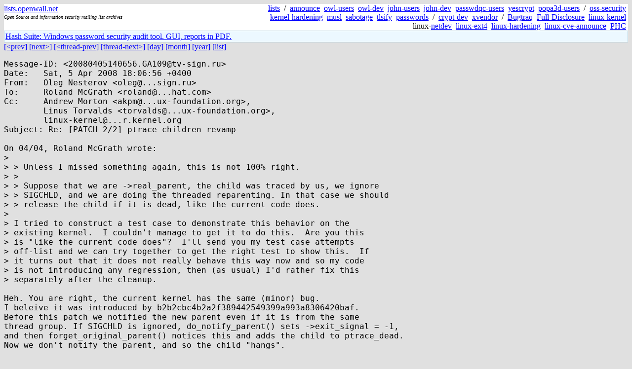

--- FILE ---
content_type: text/html; charset=utf-8
request_url: https://lists.openwall.net/linux-kernel/2008/04/05/96
body_size: 3222
content:
<!DOCTYPE HTML PUBLIC "-//W3C//DTD HTML 4.0 Transitional//EN">
<html>
<head>
<meta name="viewport" content="width=device-width, initial-scale=1">
<style type="text/css">
body { font-size: 16px; }
.cal_brief { text-align: center; }
.cal_brief td:first-child { background: inherit; }
.cal_brief td { background: #ccc; width: 5ex; padding: 2px; }
.cal_big { text-align: center; padding: 0; margin: 0; }
.cal_big td { padding: 0 2px; }
.cal_mon { text-align: center; }
.cal_mon th { font-size: small; padding: 0; margin: 0; }
.cal_mon td { background: #ccc; width: 5ex; height: 1.5em;
	padding: 2px; text-align: right; }
.cal_mon td[colspan] { background: inherit; }
.cal_mon sup { color: #F0F0F0; text-align: left; float: left;
	margin-top: -2pt; font-weight: bold; }
.cal_mon a { text-align: right; margin-left: -4em; float: right; }
</style>

<title>linux-kernel - Re: [PATCH 2/2] ptrace children revamp</title>


</head>

<BODY bgcolor="#E0E0E0" text="black" link="blue" alink="red" vlink="navy">



<TABLE bgcolor="white" width="100%" border="0" cellspacing="0" cellpadding="0">
<TR>
<TD width="39%">
<A HREF="https://lists.openwall.net">lists.openwall.net</A>
<TD width="1%" rowspan="3">&nbsp;
<TD width="60%" align="right" rowspan="3">
<A HREF="/">lists</A>&nbsp;
/&nbsp;
<A HREF="https://www.openwall.com/lists/announce/">announce</A>&nbsp;
<A HREF="https://www.openwall.com/lists/owl-users/">owl-users</A>&nbsp;
<A HREF="https://www.openwall.com/lists/owl-dev/">owl-dev</A>&nbsp;
<A HREF="https://www.openwall.com/lists/john-users/">john-users</A>&nbsp;
<A HREF="https://www.openwall.com/lists/john-dev/">john-dev</A>&nbsp;
<A HREF="https://www.openwall.com/lists/passwdqc-users/">passwdqc-users</A>&nbsp;
<A HREF="https://www.openwall.com/lists/yescrypt/">yescrypt</A>&nbsp;
<A HREF="https://www.openwall.com/lists/popa3d-users/">popa3d-users</A>&nbsp;
/&nbsp;
<A HREF="https://www.openwall.com/lists/oss-security/">oss-security</A>&nbsp;
<A HREF="https://www.openwall.com/lists/kernel-hardening/">kernel-hardening</A>&nbsp;
<A HREF="https://www.openwall.com/lists/musl/">musl</A>&nbsp;
<A HREF="https://www.openwall.com/lists/sabotage/">sabotage</A>&nbsp;
<A HREF="https://www.openwall.com/lists/tlsify/">tlsify</A>&nbsp;
<A HREF="https://www.openwall.com/lists/passwords/">passwords</A>&nbsp;
/&nbsp;
<A HREF="https://www.openwall.com/lists/crypt-dev/">crypt-dev</A>&nbsp;
<A HREF="https://www.openwall.com/lists/xvendor/">xvendor</A>&nbsp;
/&nbsp;
<A HREF="/bugtraq/">Bugtraq</A>&nbsp;
<A HREF="/full-disclosure/">Full-Disclosure</A>&nbsp;
<A HREF="/linux-kernel/">linux-kernel</A>&nbsp;
linux-<A HREF="/netdev/">netdev</A>&nbsp;
<A HREF="/linux-ext4/">linux-ext4</A>&nbsp;
<a href="/linux-hardening/">linux-hardening</a>&nbsp;
<a href="/linux-cve-announce/">linux-cve-announce</a>&nbsp;
<a href="/phc-discussions/">PHC</a>&nbsp;
<TR><TD>
<DIV><FONT SIZE="-2"><I>Open Source and information security mailing list archives</I></FONT></DIV>
<TR><TD>&nbsp;
</TABLE>

<TABLE bgcolor="#B4D0DC" width="100%" border="0" cellspacing="0" cellpadding="1">
<TR><TD>
<TABLE width="100%" border="0" cellspacing="0" cellpadding="2">
<TR><TD bgcolor="#ECF8FF">

<a href="https://hashsuite.openwall.net">
Hash Suite: Windows password security audit tool. GUI, reports in PDF.</a>


</TABLE>
</TABLE>


<a href="95">[&lt;prev]</a> <a href="97">[next&gt;]</a> <a href="../../../2008/04/04/398">[&lt;thread-prev]</a> <a href="../../../2008/04/09/272">[thread-next&gt;]</a> <a href=".">[day]</a> <a href="..">[month]</a> <a href="../..">[year]</a> <a href="../../..">[list]</a>
<pre style="white-space: pre-wrap">
Message-ID: &lt;20080405140656.GA109&#64;tv-sign.ru&gt;
Date:	Sat, 5 Apr 2008 18:06:56 +0400
From:	Oleg Nesterov &lt;oleg&#64;...sign.ru&gt;
To:	Roland McGrath &lt;roland&#64;...hat.com&gt;
Cc:	Andrew Morton &lt;akpm&#64;...ux-foundation.org&gt;,
	Linus Torvalds &lt;torvalds&#64;...ux-foundation.org&gt;,
	linux-kernel&#64;...r.kernel.org
Subject: Re: [PATCH 2/2] ptrace children revamp

On 04/04, Roland McGrath wrote:
&gt;
&gt; &gt; Unless I missed something again, this is not 100% right.
&gt; &gt; 
&gt; &gt; Suppose that we are -&gt;real_parent, the child was traced by us, we ignore
&gt; &gt; SIGCHLD, and we are doing the threaded reparenting. In that case we should
&gt; &gt; release the child if it is dead, like the current code does.
&gt; 
&gt; I tried to construct a test case to demonstrate this behavior on the
&gt; existing kernel.  I couldn't manage to get it to do this.  Are you this
&gt; is "like the current code does"?  I'll send you my test case attempts
&gt; off-list and we can try together to get the right test to show this.  If
&gt; it turns out that it does not really behave this way now and so my code
&gt; is not introducing any regression, then (as usual) I'd rather fix this
&gt; separately after the cleanup.

Heh. You are right, the current kernel has the same (minor) bug.
I beleive it was introduced by b2b2cbc4b2a2f389442549399a993a8306420baf.
Before this patch we notified the new parent even if it is from the same
thread group. If SIGCHLD is ignored, do_notify_parent() sets -&gt;exit_signal = -1,
and then forget_original_parent() notices this and adds the child to ptrace_dead.
Now we don't notify the parent, and so the child "hangs".


However, now I think your patch adds a more serious problem, we can really
leak a zombie. Suppose that that we are -&gt;real_parent, the child was traced
by us, it is zombie now, and the child is not a group leader. No matter who
is the new parent, no matter what is the state of SIGCHLD, we must not reparent
the child: nobody can release it except us. It is not traced any longer,
its -&gt;exit_signal == -1, eligible_child() doesn't like this.

No?

&gt; &gt; Even if we don't ignore SIGCHLD, we should notify our thread-group, but
&gt; &gt; reparent_thread() skips do_notify_parent() when the new parent is from
&gt; &gt; is from the same thread-group.
&gt; 
&gt; Why do you think this is wrong?  The notification is always group-wide
&gt; (a SIGCHLD to the group, and wakeup of the group-shared wait_chldexit).

Well, I was thinking about another thread (the new parent) sleeping in
do_wait(__WNOTHREAD)... not sure this really matters, though.

But,

&gt; So there already was a notification, and a second one seems wrong to me.

Yes, I missed this. The second signal doesn't look right.

&gt; &gt; Note also that reparent_thread() has a very old bug. When it sees the
&gt; &gt; EXIT_ZOMBIE task, it notifies the new parent, but doesn't check if the task
&gt; &gt; becomes detached because the new parent ignores SIGCHLD. Currently this means
&gt; &gt; that init must have a handler for SIGCHLD or we leak zombies.
&gt; 
&gt; I had noticed that.  After the cleanup, we can look into fixing that.
&gt; As usual, I am first going for a set of cleanup patches that changes
&gt; exactly nothing semantically.

Yes, yes, I agree. I just wanted to be sure you didn't miss this bug.

Oleg.

--
To unsubscribe from this list: send the line "unsubscribe linux-kernel" in
the body of a message to majordomo&#64;...r.kernel.org
More majordomo info at  <a href="http://vger.kernel.org/majordomo-info.html" rel="nofollow">http://vger.kernel.org/majordomo-info.html</a>
Please read the FAQ at  <a href="http://www.tux.org/lkml/" rel="nofollow">http://www.tux.org/lkml/</a>
</pre>
<p><a href="https://www.openwall.com/blists/">Powered by blists</a> - <a href="https://lists.openwall.net">more mailing lists</a>


<p>

<a href="https://www.openwall.com/Owl/" title="Powered by Openwall GNU/*/Linux - security-enhanced &quot;Linux distribution&quot;"><img src="/images/Owl-80x15-4.png" width="80" height="15" border="0" alt="Powered by Openwall GNU/*/Linux"></a>
<a href="https://openvz.org" title="Powered by OpenVZ - OS virtualization solution for Linux"><img src="/images/OpenVZ-80x15-cd.png" width="80" height="15" border="0" alt="Powered by OpenVZ"></a>




</body>
</html>
